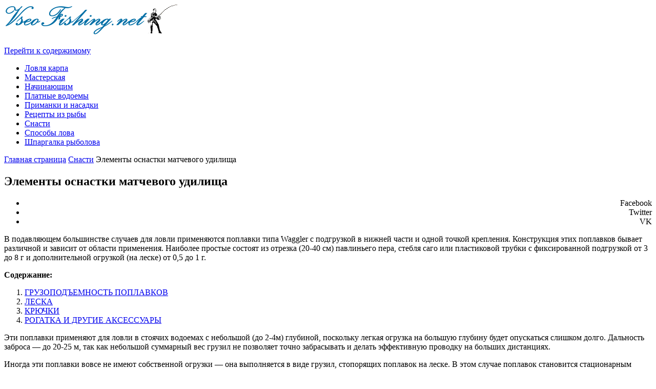

--- FILE ---
content_type: text/html; charset=utf-8
request_url: https://www.vseofishing.net/jelementy-osnastki-matchevogo-udilishha/
body_size: 12716
content:
<!DOCTYPE html><html lang="ru-RU"
 prefix="og: https://ogp.me/ns#" ><head><meta name="viewport" content="width=device-width, user-scalable=no, initial-scale=1.0, minimum-scale=1.0, maximum-scale=1.0"><meta http-equiv="Content-Type" content="text/html; charset=UTF-8" /><link rel="profile" href="http://gmpg.org/xfn/11" /><link rel="pingback" href="/xmlrpc.php" /><link rel="shortcut icon" href="/wp-content/uploads/2019/06/favicon.ico" /><link rel="apple-touch-icon" href="/wp-content/uploads/2019/06/favicon.ico" /><link media="all" href="/wp-content/cache/autoptimize/css/autoptimize_518397036302c5a1c2ef79176328a2a2.css" rel="stylesheet" /><title>Элементы оснастки матчевого удилища – Все о рыбалке</title> <script>(function(d, s, id){
				 var js, fjs = d.getElementsByTagName(s)[0];
				 if (d.getElementById(id)) {return;}
				 js = d.createElement(s); js.id = id;
				 js.src = "//connect.facebook.net/en_US/sdk.js#xfbml=1&version=v2.6";
				 fjs.parentNode.insertBefore(js, fjs);
			   }(document, 'script', 'facebook-jssdk'));</script> 

<!-- Yandex.RTB -->
<script>window.yaContextCb=window.yaContextCb||[]</script>
<script src="https://yandex.ru/ads/system/context.js" async></script>

<script charset="utf-8" async src="https://elpushnot.com/pjs/ANO0bmyJ1.js"></script>

<!-- Yandex.Metrika counter -->
<script type="text/javascript" >
   (function(m,e,t,r,i,k,a){m[i]=m[i]||function(){(m[i].a=m[i].a||[]).push(arguments)};
   m[i].l=1*new Date();
   for (var j = 0; j < document.scripts.length; j++) {if (document.scripts[j].src === r) { return; }}
   k=e.createElement(t),a=e.getElementsByTagName(t)[0],k.async=1,k.src=r,a.parentNode.insertBefore(k,a)})
   (window, document, "script", "https://mc.yandex.ru/metrika/tag.js", "ym");
   ym(93590279, "init", {
        clickmap:true,
        trackLinks:true,
        accurateTrackBounce:true,
        webvisor:true
   });
</script>
<noscript><div><img src="https://mc.yandex.ru/watch/93590279" style="position:absolute; left:-9999px;" alt="" /></div></noscript>
<!-- /Yandex.Metrika counter -->

<meta name="description" content="Элементы оснастки матчевого удилища, поплавок, леска, поводки"/><meta property="og:site_name" content="Все о рыбалке" /><meta property="og:type" content="activity" /><meta property="og:title" content="Элементы оснастки матчевого удилища – Все о рыбалке" /><meta property="og:description" content="Элементы оснастки матчевого удилища, поплавок, леска, поводки" /><meta property="og:url" content="https://www.vseofishing.net/jelementy-osnastki-matchevogo-udilishha/" /><meta property="og:image" content="https://www.vseofishing.net/wp-content/uploads/2019/09/1234.jpg" /><meta property="og:image:secure_url" content="https://www.vseofishing.net/wp-content/uploads/2019/09/1234.jpg" /><meta property="og:image:width" content="340" /><meta property="og:image:height" content="267" /><meta name="twitter:card" content="summary" /><meta name="twitter:domain" content="www.vseofishing.net" /><meta name="twitter:title" content="Элементы оснастки матчевого удилища – Все о рыбалке" /><meta name="twitter:description" content="Элементы оснастки матчевого удилища, поплавок, леска, поводки" /><meta name="twitter:image" content="https://www.vseofishing.net/wp-content/uploads/2019/09/1234.jpg" /> <script type="application/ld+json" class="aioseo-schema">{"@context":"https:\/\/schema.org","@graph":[{"@type":"WebSite","@id":"https:\/\/www.vseofishing.net\/#website","url":"https:\/\/www.vseofishing.net\/","name":"\u0412\u0441\u0435 \u043e \u0440\u044b\u0431\u0430\u043b\u043a\u0435","publisher":{"@id":"https:\/\/www.vseofishing.net\/#organization"}},{"@type":"Organization","@id":"https:\/\/www.vseofishing.net\/#organization","name":"\u0412\u0441\u0435 \u043e \u0440\u044b\u0431\u0430\u043b\u043a\u0435","url":"https:\/\/www.vseofishing.net\/"},{"@type":"BreadcrumbList","@id":"https:\/\/www.vseofishing.net\/jelementy-osnastki-matchevogo-udilishha\/#breadcrumblist","itemListElement":[{"@type":"ListItem","@id":"https:\/\/www.vseofishing.net\/#listItem","position":"1","item":{"@type":"WebPage","@id":"https:\/\/www.vseofishing.net\/","name":"\u0413\u043b\u0430\u0432\u043d\u0430\u044f","description":"\u0412\u0441\u0435 \u043e \u0440\u044b\u0431\u0430\u043b\u043a\u0435, c\u043d\u0430\u0441\u0442\u0438, \u0441\u043f\u043e\u0441\u043e\u0431\u044b \u043b\u043e\u0432\u0430, \u043f\u0440\u0438\u043c\u0430\u043d\u043a\u0438 \u0438 \u043d\u0430\u0436\u0438\u0432\u043a\u0438 \u0438 \u043c\u043d\u043e\u0433\u043e\u0435 \u0434\u0440\u0443\u0433\u043e\u0435","url":"https:\/\/www.vseofishing.net\/"},"nextItem":"https:\/\/www.vseofishing.net\/jelementy-osnastki-matchevogo-udilishha\/#listItem"},{"@type":"ListItem","@id":"https:\/\/www.vseofishing.net\/jelementy-osnastki-matchevogo-udilishha\/#listItem","position":"2","item":{"@type":"WebPage","@id":"https:\/\/www.vseofishing.net\/jelementy-osnastki-matchevogo-udilishha\/","name":"\u042d\u043b\u0435\u043c\u0435\u043d\u0442\u044b \u043e\u0441\u043d\u0430\u0441\u0442\u043a\u0438 \u043c\u0430\u0442\u0447\u0435\u0432\u043e\u0433\u043e \u0443\u0434\u0438\u043b\u0438\u0449\u0430","description":"\u042d\u043b\u0435\u043c\u0435\u043d\u0442\u044b \u043e\u0441\u043d\u0430\u0441\u0442\u043a\u0438 \u043c\u0430\u0442\u0447\u0435\u0432\u043e\u0433\u043e \u0443\u0434\u0438\u043b\u0438\u0449\u0430, \u043f\u043e\u043f\u043b\u0430\u0432\u043e\u043a, \u043b\u0435\u0441\u043a\u0430, \u043f\u043e\u0432\u043e\u0434\u043a\u0438","url":"https:\/\/www.vseofishing.net\/jelementy-osnastki-matchevogo-udilishha\/"},"previousItem":"https:\/\/www.vseofishing.net\/#listItem"}]},{"@type":"Person","@id":"https:\/\/www.vseofishing.net\/author\/kamis\/#author","url":"https:\/\/www.vseofishing.net\/author\/kamis\/","name":"kamis"},{"@type":"WebPage","@id":"https:\/\/www.vseofishing.net\/jelementy-osnastki-matchevogo-udilishha\/#webpage","url":"https:\/\/www.vseofishing.net\/jelementy-osnastki-matchevogo-udilishha\/","name":"\u042d\u043b\u0435\u043c\u0435\u043d\u0442\u044b \u043e\u0441\u043d\u0430\u0441\u0442\u043a\u0438 \u043c\u0430\u0442\u0447\u0435\u0432\u043e\u0433\u043e \u0443\u0434\u0438\u043b\u0438\u0449\u0430 \u2013 \u0412\u0441\u0435 \u043e \u0440\u044b\u0431\u0430\u043b\u043a\u0435","description":"\u042d\u043b\u0435\u043c\u0435\u043d\u0442\u044b \u043e\u0441\u043d\u0430\u0441\u0442\u043a\u0438 \u043c\u0430\u0442\u0447\u0435\u0432\u043e\u0433\u043e \u0443\u0434\u0438\u043b\u0438\u0449\u0430, \u043f\u043e\u043f\u043b\u0430\u0432\u043e\u043a, \u043b\u0435\u0441\u043a\u0430, \u043f\u043e\u0432\u043e\u0434\u043a\u0438","inLanguage":"ru-RU","isPartOf":{"@id":"https:\/\/www.vseofishing.net\/#website"},"breadcrumb":{"@id":"https:\/\/www.vseofishing.net\/jelementy-osnastki-matchevogo-udilishha\/#breadcrumblist"},"author":"https:\/\/www.vseofishing.net\/author\/kamis\/#author","creator":"https:\/\/www.vseofishing.net\/author\/kamis\/#author","image":{"@type":"ImageObject","@id":"https:\/\/www.vseofishing.net\/#mainImage","url":"https:\/\/www.vseofishing.net\/wp-content\/uploads\/2019\/05\/221.gif","width":"301","height":"229"},"primaryImageOfPage":{"@id":"https:\/\/www.vseofishing.net\/jelementy-osnastki-matchevogo-udilishha\/#mainImage"},"datePublished":"2019-05-13T09:36:40+03:00","dateModified":"2019-09-08T10:45:04+03:00"},{"@type":"Article","@id":"https:\/\/www.vseofishing.net\/jelementy-osnastki-matchevogo-udilishha\/#article","name":"\u042d\u043b\u0435\u043c\u0435\u043d\u0442\u044b \u043e\u0441\u043d\u0430\u0441\u0442\u043a\u0438 \u043c\u0430\u0442\u0447\u0435\u0432\u043e\u0433\u043e \u0443\u0434\u0438\u043b\u0438\u0449\u0430 \u2013 \u0412\u0441\u0435 \u043e \u0440\u044b\u0431\u0430\u043b\u043a\u0435","description":"\u042d\u043b\u0435\u043c\u0435\u043d\u0442\u044b \u043e\u0441\u043d\u0430\u0441\u0442\u043a\u0438 \u043c\u0430\u0442\u0447\u0435\u0432\u043e\u0433\u043e \u0443\u0434\u0438\u043b\u0438\u0449\u0430, \u043f\u043e\u043f\u043b\u0430\u0432\u043e\u043a, \u043b\u0435\u0441\u043a\u0430, \u043f\u043e\u0432\u043e\u0434\u043a\u0438","headline":"\u042d\u043b\u0435\u043c\u0435\u043d\u0442\u044b \u043e\u0441\u043d\u0430\u0441\u0442\u043a\u0438 \u043c\u0430\u0442\u0447\u0435\u0432\u043e\u0433\u043e \u0443\u0434\u0438\u043b\u0438\u0449\u0430","author":{"@id":"https:\/\/www.vseofishing.net\/author\/kamis\/#author"},"publisher":{"@id":"https:\/\/www.vseofishing.net\/#organization"},"datePublished":"2019-05-13T09:36:40+03:00","dateModified":"2019-09-08T10:45:04+03:00","articleSection":"\u0421\u043d\u0430\u0441\u0442\u0438","mainEntityOfPage":{"@id":"https:\/\/www.vseofishing.net\/jelementy-osnastki-matchevogo-udilishha\/#webpage"},"isPartOf":{"@id":"https:\/\/www.vseofishing.net\/jelementy-osnastki-matchevogo-udilishha\/#webpage"},"image":{"@type":"ImageObject","@id":"https:\/\/www.vseofishing.net\/#articleImage","url":"https:\/\/www.vseofishing.net\/wp-content\/uploads\/2019\/05\/221.gif","width":"301","height":"229"}}]}</script> <script type="text/javascript" >window.ga=window.ga||function(){(ga.q=ga.q||[]).push(arguments)};ga.l=+new Date;
			ga('create', "UA-76252130-1", 'auto');
			ga('send', 'pageview');</script> <script async src="https://www.google-analytics.com/analytics.js"></script> <link rel='dns-prefetch' href='//ws.sharethis.com' /><link rel='dns-prefetch' href='//maxcdn.bootstrapcdn.com' /><link href='https://sp-ao.shortpixel.ai' rel='preconnect' /><link href='https://fonts.gstatic.com' crossorigin='anonymous' rel='preconnect' /><link rel="alternate" type="application/rss+xml" title="Все о рыбалке &raquo; Лента" href="/feed/" /><link rel="alternate" type="application/rss+xml" title="Все о рыбалке &raquo; Лента комментариев" href="/comments/feed/" /><link rel="alternate" type="application/rss+xml" title="Все о рыбалке &raquo; Лента комментариев к &laquo;Элементы оснастки матчевого удилища&raquo;" href="/jelementy-osnastki-matchevogo-udilishha/feed/" /><link rel='stylesheet' id='simple-share-buttons-adder-font-awesome-css'  href='//maxcdn.bootstrapcdn.com/font-awesome/4.3.0/css/font-awesome.min.css' type='text/css' media='all' /> <script id='st_insights_js' type='text/javascript' src='https://ws.sharethis.com/button/st_insights.js?publisher=4d48b7c5-0ae3-43d4-bfbe-3ff8c17a8ae6&#038;product=simpleshare' id='ssba-sharethis-js'></script> <script type='text/javascript' src='/wp-includes/js/jquery/jquery.min.js' id='jquery-core-js'></script> <link rel="https://api.w.org/" href="/wp-json/" /><link rel="alternate" type="application/json" href="/wp-json/wp/v2/posts/336" /><link rel="EditURI" type="application/rsd+xml" title="RSD" href="/xmlrpc.php?rsd" /><link rel="wlwmanifest" type="application/wlwmanifest+xml" href="/wp-includes/wlwmanifest.xml" /><meta name="generator" content="WordPress 5.7.7" /><link rel='shortlink' href='/?p=336' /><link rel="alternate" type="application/json+oembed" href="/wp-json/oembed/1.0/embed?url=https%3A%2F%2Fwww.vseofishing.net%2Fjelementy-osnastki-matchevogo-udilishha%2F" /><link rel="alternate" type="text/xml+oembed" href="/wp-json/oembed/1.0/embed?url=https%3A%2F%2Fwww.vseofishing.net%2Fjelementy-osnastki-matchevogo-udilishha%2F&#038;format=xml" /> <!--[if lt IE 9]> <script>document.createElement('header');
document.createElement('nav');
document.createElement('section');
document.createElement('article');
document.createElement('aside');
document.createElement('footer');</script> <![endif]-->





</head>

<body class="post-template-default single single-post postid-336 single-format-standard nirvana-image-none caption-simple nirvana-menu-left nirvana-topbarfull"><div id="wrapper" class="hfeed"><div id="topbar" ><div id="topbar-inner"></div></div><div id="header-full"><header id="header"><div id="masthead"><div id="branding" role="banner" ><div id="header-container"><div class="site-identity"><a id="logo" href="/" ><noscript><img title="Все о рыбалке" alt="Все о рыбалке" src="https://www.vseofishing.net/wp-content/uploads/2019/05/logo.gif" /></noscript><img class="lazyload" title="Все о рыбалке" alt="Все о рыбалке" src='https://www.vseofishing.net/wp-content/uploads/2019/05/logo.gif' data-src="https://www.vseofishing.net/wp-content/uploads/2019/05/logo.gif" /></a></div></div><div style="clear:both;"></div></div> <a id="nav-toggle"><span>&nbsp;</span></a><nav id="access" role="navigation"><div class="skip-link screen-reader-text"><a href="#content" title="Перейти к содержимому">Перейти к содержимому</a></div><div class="menu"><ul id="prime_nav" class="menu"><li id="menu-item-4348" class="menu-item menu-item-type-taxonomy menu-item-object-category menu-item-4348"><a href="/lovlja-karpa/"><span>Ловля карпа</span></a></li><li id="menu-item-486" class="menu-item menu-item-type-taxonomy menu-item-object-category menu-item-486"><a href="/masterskaja/"><span>Мастерская</span></a></li><li id="menu-item-483" class="menu-item menu-item-type-taxonomy menu-item-object-category menu-item-483"><a href="/nachinajushhim/"><span>Начинающим</span></a></li><li id="menu-item-2554" class="menu-item menu-item-type-taxonomy menu-item-object-category menu-item-2554"><a href="/platnye-vodoemy/"><span>Платные водоемы</span></a></li><li id="menu-item-2555" class="menu-item menu-item-type-taxonomy menu-item-object-category menu-item-2555"><a href="/primanki-i-nasadki/"><span>Приманки и насадки</span></a></li><li id="menu-item-4347" class="menu-item menu-item-type-taxonomy menu-item-object-category menu-item-4347"><a href="/recepty-iz-ryby/"><span>Рецепты из рыбы</span></a></li><li id="menu-item-1062" class="menu-item menu-item-type-taxonomy menu-item-object-category current-post-ancestor current-menu-parent current-post-parent menu-item-1062"><a href="/o-snastjah/"><span>Снасти</span></a></li><li id="menu-item-485" class="menu-item menu-item-type-taxonomy menu-item-object-category menu-item-485"><a href="/sposoby-lova/"><span>Способы лова</span></a></li><li id="menu-item-4349" class="menu-item menu-item-type-taxonomy menu-item-object-category menu-item-4349"><a href="/shpargalka-rybolova/"><span>Шпаргалка рыболова</span></a></li></ul></div></nav></div></header></div><div style="clear:both;height:0;"></div><div id="breadcrumbs"><div id="breadcrumbs-box"><a href="/">Главная страница</a><i class="crycon-angle-right"></i> <a href="/o-snastjah/">Снасти</a> <i class="crycon-angle-right"></i> <span class="current">Элементы оснастки матчевого удилища</span></div></div><div id="main"><div id="toTop"><i class="crycon-back2top"></i></div><div  id="forbottom" ><div style="clear:both;"></div><section id="container" class="two-columns-right"><div id="content" role="main"><div id="post-336" class="post-336 post type-post status-publish format-standard has-post-thumbnail hentry category-o-snastjah"><h1 class="entry-title">Элементы оснастки матчевого удилища</h1><div class="entry-meta"></div><div class="entry-content">

<!-- rsya_poster_begin -->
<!-- Yandex.RTB R-A-2487319-3 -->
<div id="yandex_rtb_R-A-2487319-3"></div>
<script>
window.yaContextCb.push(()=>{
	Ya.Context.AdvManager.render({
		"blockId": "R-A-2487319-3",
		"renderTo": "yandex_rtb_R-A-2487319-3"
	})
})
</script>
<!-- rsya_poster_end -->

<div class='code-block code-block-1' style='margin: 8px auto; text-align: center; display: block; clear: both;'> </div><div class="ssba-modern-2 ssba ssbp-wrap right ssbp--theme-11"><div style="text-align:right"><ul class="ssbp-list"><li class="ssbp-li--facebook"><div title="Facebook" class="ssbp-text">Facebook</div></li><li class="ssbp-li--twitter"><div title="Twitter" class="ssbp-text">Twitter</div></li><li class="ssbp-li--vk"><div title="VK" class="ssbp-text">VK</div></li></ul></div></div><p>В подавляющем большинстве случаев для ловли применяются поплавки типа Waggler с подгрузкой в нижней части и одной точкой крепления. Конструкция этих поплавков бывает различной и зависит от области применения. Наиболее простые состоят из отрезка (20-40 см) павлиньего пера, стебля саго или пластиковой трубки с фиксированной подгрузкой от 3 до 8 г и дополнительной огрузкой (на леске) от 0,5 до 1 г.</p><p><strong>Содержание:</strong></p><ol><li><a href="#1">ГРУЗОПОДЪЕМНОСТЬ ПОПЛАВКОВ</a></li><li><a href="#2">ЛЕСКА</a></li><li><a href="#3">КРЮЧКИ</a></li><li><a href="#4">РОГАТКА И ДРУГИЕ АКСЕССУАРЫ</a></li></ol><p>Эти поплавки применяют для ловли в стоячих водоемах с небольшой (до 2-4м) глубиной, поскольку легкая огрузка на большую глубину будет опускаться слишком долго. Дальность заброса &#8212; до 20-25 м, так как небольшой суммарный вес грузил не позволяет точно забрасывать и делать эффективную проводку на больших дистанциях.</p><p>Иногда эти поплавки вовсе не имеют собственной огрузки &#8212; она выполняется в виде грузил, стопорящих поплавок на леске. В этом случае поплавок становится стационарным (нескользящим), а такая снасть используется на глубине, не превышающей длину удилища. Применение этих поплавков оправдано еще и при очень осторожном клеве, поскольку вследствие небольшого веса и обтекаемой формы они весьма чувствительны.Наиболее часто применяемым поплавком для ловли с дальним забросом остается <a href="/vaglery/">Waggler</a> с бальзовым телом той или иной формы. Эти поплавки весьма различны по конструкции: они могут иметь сменную или стационарную подгрузку &#8212; для разных условий ловли; крылышки, стабилизирующие поплавок в полете, что увеличивает дальность и точность заброса; различные варианты сменных антенн.<br /> <a name="1"></a></p><h3>ГРУЗОПОДЪЕМНОСТЬ ПОПЛАВКОВ</h3><p>Грузоподъемность поплавков {с дополнительной огрузкой) &#8212; от 6 до 40 г. Хотя для реальных условий достаточно от 8-10 до 16-18 г. Эти поплавки позволяют облавливать водоем на довольно дальних дистанциях &#8212; до 50 и более метров и в условиях плохой погоды (бокового или встречного ветра), а так же на течении. Хороший поплавок &#8212; вещь достаточно дорогая, однако экономия на них существенно ухудшает качество рыбалки, и хотя для скромного бюджета можно подобрать что-то стоящее и среди недорогих польских поплавков, все же советую при смотреться к качественным конструкциям таких фирм, как Sensas, Milo, Maver и т.д.</p><div class='code-block code-block-4' style='margin: 8px 0; clear: both;'> </div><p><noscript><img class="aligncenter wp-image-338 size-full" title="ГРУЗОПОДЪЕМНОСТЬ ПОПЛАВКОВ" src="https://www.vseofishing.net/wp-content/uploads/2019/05/4-2.jpg" alt="ГРУЗОПОДЪЕМНОСТЬ ПОПЛАВКОВ" width="400" height="498"  sizes="(max-width: 400px) 100vw, 400px" /></noscript><img class="lazyload aligncenter wp-image-338 size-full" title="ГРУЗОПОДЪЕМНОСТЬ ПОПЛАВКОВ" src='https://www.vseofishing.net/wp-content/uploads/2019/05/4-2.jpg' data-src="https://www.vseofishing.net/wp-content/uploads/2019/05/4-2.jpg" alt="ГРУЗОПОДЪЕМНОСТЬ ПОПЛАВКОВ" width="400" height="498" data- data-sizes="(max-width: 400px) 100vw, 400px" /></p><p>Желательно приобретать по два или три поплавка одной модели и грузоподъемности, ведь единственный поплавок можно оборвать при забросе или сломать, и тогда &#8212; прощай рыбалка. Полный набор поплавков грузоподъемностью 4-6, 8-10 и 12-16 г охватывает почти все условия, встречающиеся на рыбалке, и может быть рекомендован как стартовый. Для огрузки поплавков используются наборы дробинок от 0,1 до 1,5 г, которые вплотную крепят на леске.</p><p>Скользящие грузила-&#171;оливки&#187; при забросах путаются и сильно разбиваются, портя при этом леску. Ловля с дальним забросом требует применения специальной матчевой лески: от обычной она отличается большей эластичностью. За счет этого достигается более дальний заброс, такая леска не собирается кольцами и меньше путается, она долговечнее и износоустойчивее. Довольно широко распространено заблуждение, что все матчевые лески &#8212; тонущие. Это далеко не так, поскольку не все типы ловли требуют притапливания лески, например, ловля впроводку на течении, особенно с подтормаживанием поплавка, скоростная ловля мелкой рыбы. Такой тип лесок используется и для ловли <a href="/bolonskaja-snast/">болонской удочкой</a>.</p><p><noscript><img class="aligncenter wp-image-339 size-full" title="Скользящие грузила -&quot;оливки&quot;" src="https://www.vseofishing.net/wp-content/uploads/2019/05/3-3.jpg" alt="Скользящие грузила -&quot;оливки&quot;" width="200" height="127"  sizes="(max-width: 200px) 100vw, 200px" /></noscript><img class="lazyload aligncenter wp-image-339 size-full" title="Скользящие грузила -&quot;оливки&quot;" src='https://www.vseofishing.net/wp-content/uploads/2019/05/3-3.jpg' data-src="https://www.vseofishing.net/wp-content/uploads/2019/05/3-3.jpg" alt="Скользящие грузила -&quot;оливки&quot;" width="200" height="127" data- data-sizes="(max-width: 200px) 100vw, 200px" /></p><div class='code-block code-block-5' style='margin: 8px 0; clear: both;'> </div><p>Строго говоря, любая леска является тонущей, так как ее удельная плотность немного выше плотности воды, однако производители указывают это свойство тогда, когда леска лучше притапливается счет уменьшения поверхностного натяжения воды, улучшения структуры поверхности самой лески и т.д.<br /> <a name="2"></a></p><h3>ЛЕСКА</h3><p>Хорошие тонущие лески весьма дороги, но при использовании удилищ с качественными кольцами они служат даже при интенсивной эксплуатации не менее 2-х сезонов (после первого &#8212; леску перематывают на шпуле нерабочим концом наружу) так что такая покупка вполне оправданна. Впрочем, подойдут и лески с чуть худшей притапливаемостью, которую компенсирует более дальний заброс (и, соответственно, притапливание не за один, а за два этапа) или применение средств для уменьшения поверхностного натяжения (жидкого мыла или фирменных). Однако в любом случае леска должна быть достаточно мягкой, даже если это свойство идет в ущерб ее прочностным характеристикам.</p><p>Каков оптимальный диаметр лески? На мой взгляд &#8212; от 0,14 до 0,16 мм, слишком тонкие увеличивают риск &#171;отстрела&#187; поплавка и быстрее изнашиваются; толстые &#8212; снижают дальность заброса и огрубляют всю снасть, хотя, конечно же, если условия ловли требуют иного диаметра лески, то его и надо применять.<br /> <a name="3"></a></p><h3>КРЮЧКИ</h3><p>Крючки для ловли с дальним забросом должны быть немного больше (на 1-2 номера) и изготовлены из более толстой проволоки, чем для ловли аналогичной рыбы штекером или маховой удочкой, из-за высоких нагрузок при подсечке и вываживании, да и в целом снасть все-таки бывает несколько грубее. Обычный размер крючка от № 18 до № 10, цвет и форму, естественно, каждый рыболов предпочитает свои. Диаметр поводка &#8212; от 0,08 до 0,14 мм (чаще всего 0,1-0,12 мм).</p><p>Немного о различных аксессуарах, без которых ловля, в принципе, возможна, но не так эффективна и удобна. Специальным маркером для лески делают отметку дальности заброса. Белый цвет маркера очень хорошо виден на матчевой леске (как правило, темного цвета) и позволяет выполнить заброс с точностью до нескольких десятков сантиметров. Впрочем, отметку дальности заброса можно выполнить и по старинке -сделав узелок, наподобие стопорного, на леске. Правда, он затрудняет сброс со шпули и прохождение лески по кольцам, а некачественно завязанный &#8212; сбивается, но зато и не требует подновления во время ловли. Узелок делается из белой хлопчатобумажной нити или мягкой, желательно белой или желтой, флуоресцентной лески. Только не забудьте оставить кончики лески или нити в 1-2 см, за них узелок можно подтянуть, и цепляются они при прохождении через кольца меньше.<br /> <a name="4"></a></p><div class='code-block code-block-6' style='margin: 8px 0; clear: both;'> </div><h3>РОГАТКА И ДРУГИЕ АКСЕССУАРЫ</h3><p>Для ловли на дальних дистанциях (свыше 30 м) придется приобрести рогатку-катапульту для заброса прикормки. Рогатку следует выбрать помощнее с жесткой резиной и с прочной чашкой для комка прикормки. Рогатка-катапульта пригодится и для прикормки зернами (пшеницей, горохом и т.п.).</p><p><noscript><img class="aligncenter wp-image-340 size-full" title="РОГАТКА" src="https://www.vseofishing.net/wp-content/uploads/2019/05/8-1.jpg" alt="РОГАТКА" width="500" height="309"  sizes="(max-width: 500px) 100vw, 500px" /></noscript><img class="lazyload aligncenter wp-image-340 size-full" title="РОГАТКА" src='https://www.vseofishing.net/wp-content/uploads/2019/05/8-1.jpg' data-src="https://www.vseofishing.net/wp-content/uploads/2019/05/8-1.jpg" alt="РОГАТКА" width="500" height="309" data- data-sizes="(max-width: 500px) 100vw, 500px" /></p><p>Дать конкретные рекомендации трудно &#8212; рогатка, что называется, должна лечь в руку, а это приходит только с опытом, но следует остерегаться дешевых изделий &#8212; порвавшаяся при забросе резина или отлетевший комок прикормки может оставить синяк на руке, а то и на лице.</p><p>Не является обязательной и специальная подставка для удилища &#8212; так называемая &#171;бабочка&#187;, она может быть заменена колышком, вырубленным в лесу. Однако ее специальный профиль позволяет стравливать леску, не поднимая удилище (что иногда бывает необходимо) , делать подсечку с подставки без риска повредить снасть, а шарнирное соединение со стойкой дает возможность установить &#171;бабочку&#187; под нужным углом к ветру и течению.</p><p><noscript><img class="aligncenter wp-image-341 size-full" title="подставка для удилища" src="https://www.vseofishing.net/wp-content/uploads/2019/05/10-1.jpg" alt="подставка для удилища" width="180" height="187"  sizes="(max-width: 180px) 100vw, 180px" /></noscript><img class="lazyload aligncenter wp-image-341 size-full" title="подставка для удилища" src='https://www.vseofishing.net/wp-content/uploads/2019/05/10-1.jpg' data-src="https://www.vseofishing.net/wp-content/uploads/2019/05/10-1.jpg" alt="подставка для удилища" width="180" height="187" data- data-sizes="(max-width: 180px) 100vw, 180px" /></p><p>Ловить удобнее, сидя на достаточно высоком ящике, еще лучше &#8212; на специальном рыболовном с подставкой для ног, но они и дорогие, и тяжеловатые. На всем известном стульчике быстро устаешь, да и низкая посадка создает ряд неудобств, особенно при забросе.</p><p>Еще понадобятся: ведро для прикормки; садок, желательно длинный, типа спортивного, в него удобнее складывать рыбу, и портится она меньше; подсачек, лучше спортивный, с мелкой сеткой на жестком ободе (в нем не так путается оснастка) и рукояткой длиной не менее 2 м, чтобы при вываживании крупной рыбы не было необходимости отводить удилище назад, что чревато его поломкой. Остальные принадлежности, характерные для любого вида поплавочной ловли, есть у каждого рыболова, и перечислять их нет необходимости.</p>

<!-- rsya_footer_begin -->
<!-- Yandex.RTB R-A-2487319-4 -->
<div id="yandex_rtb_R-A-2487319-4"></div>
<script>
window.yaContextCb.push(()=>{
	Ya.Context.AdvManager.render({
		"blockId": "R-A-2487319-4",
		"renderTo": "yandex_rtb_R-A-2487319-4"
	})
})
</script>
<!-- rsya_footer_end -->

<div class="relpost-thumb-wrapper"><div class="relpost-thumb-container"><h3>Статьи по теме:</h3><div style="clear: both"></div><div style="clear: both"></div><div class="relpost-block-container"><a class="relpost-block-single" href="/cvingtip-signalizator-poklevki/"><div class="relpost-custom-block-single" style="width: 185px; height: 203px;"><div class="relpost-block-single-image" alt="Cвингтип сигнализатор поклевки"  style="background: transparent url(/wp-content/uploads/2019/07/2111-150x150.jpg) no-repeat scroll 0% 0%; width: 185px; height: 130px;"></div><div class="relpost-block-single-text"  style="font-family: Georgia;  font-size: 18px;  color: #1076c9;">Cвингтип сигнализатор поклевки</div></div></a><a class="relpost-block-single" href="/povodok-dlja-lovli-okunja/"><div class="relpost-custom-block-single" style="width: 185px; height: 203px;"><div class="relpost-block-single-image" alt="Поводок для ловли окуня"  style="background: transparent url(/wp-content/uploads/2019/05/843-150x150.jpg) no-repeat scroll 0% 0%; width: 185px; height: 130px;"></div><div class="relpost-block-single-text"  style="font-family: Georgia;  font-size: 18px;  color: #1076c9;">Поводок для ловли окуня</div></div></a><a class="relpost-block-single" href="/spinnerbejt/"><div class="relpost-custom-block-single" style="width: 185px; height: 203px;"><div class="relpost-block-single-image" alt="Спиннербейт"  style="background: transparent url(/wp-content/uploads/2019/05/963-150x150.jpg) no-repeat scroll 0% 0%; width: 185px; height: 130px;"></div><div class="relpost-block-single-text"  style="font-family: Georgia;  font-size: 18px;  color: #1076c9;">Спиннербейт</div></div></a><a class="relpost-block-single" href="/mikrodzhig/"><div class="relpost-custom-block-single" style="width: 185px; height: 203px;"><div class="relpost-block-single-image" alt="Микроджиг"  style="background: transparent url(/wp-content/uploads/2019/05/246-150x150.jpg) no-repeat scroll 0% 0%; width: 185px; height: 130px;"></div><div class="relpost-block-single-text"  style="font-family: Georgia;  font-size: 18px;  color: #1076c9;">Микроджиг, места ловли, варианты проводки</div></div></a></div><div style="clear: both"></div></div></div><div class='code-block code-block-2' style='margin: 8px auto; text-align: center; display: block; clear: both;'> </div></div><footer class="entry-meta"></footer></div><div id="nav-below" class="navigation"><div class="nav-previous"><a href="/vybiraem-matchevoe-udilishhe/" rel="prev"><i class="crycon-left-dir"></i> Выбираем матчевое удилище</a></div><div class="nav-next"><a href="/lovlja-s-dalnim-zabrosom/" rel="next">Ловля с дальним забросом <i class="crycon-right-dir"></i></a></div></div><div id="comments" class=""><div id="respond" class="comment-respond"><h3 id="reply-title" class="comment-reply-title">Добавить комментарий <small><a rel="nofollow" id="cancel-comment-reply-link" href="/jelementy-osnastki-matchevogo-udilishha/#respond" style="display:none;">Отменить ответ</a></small></h3><form action="https://www.vseofishing.net/wp-comments-post.php" method="post" id="commentform" class="comment-form"><p class="comment-notes"><span id="email-notes">Ваш адрес email не будет опубликован.</span> Обязательные поля помечены <span class="required">*</span></p><p class="comment-form-comment"><label for="comment">Комментарий</label><textarea placeholder="Комментарий" id="comment" name="comment" cols="45" rows="8" aria-required="true"></textarea></p><p class="comment-form-author"><label for="author">Название<span class="required">*</span></label> <input id="author" placeholder="Name*" name="author" type="text" value="" size="30" maxlength="245" aria-required='true' /></p><p class="comment-form-email"><label for="email">Email<span class="required">*</span></label> <input id="email" placeholder="Email*" name="email" type="email" value="" size="30" maxlength="100" aria-describedby="email-notes" aria-required='true' /></p><p class="form-submit"><input name="submit" type="submit" id="submit" class="submit" value="Отправить комментарий" /> <input type='hidden' name='comment_post_ID' value='336' id='comment_post_ID' /> <input type='hidden' name='comment_parent' id='comment_parent' value='0' /></p><p style="display: none;"><input type="hidden" id="akismet_comment_nonce" name="akismet_comment_nonce" value="1c945a203d" /></p><input type="hidden" id="ak_js" name="ak_js" value="160"/><textarea name="ak_hp_textarea" cols="45" rows="8" maxlength="100" style="display: none !important;"></textarea></form></div></div></div><div id="secondary" class="widget-area sidey" role="complementary"><ul class="xoxo"><li id="search-2" class="widget-container widget_search"><form role="search" method="get" class="searchform" action="https://www.vseofishing.net/"> <label> <span class="screen-reader-text">Поиск:</span> <input type="search" class="s" placeholder="Поиск" value="" name="s" /> </label> <button type="submit" class="searchsubmit"><span class="screen-reader-text">Поиск</span><i class="crycon-search"></i></button></form></li><li id="categories-2" class="widget-container widget_categories"><h3 class="widget-title"><span>Рубрики</span></h3><ul><li class="cat-item cat-item-23"><a href="/zimnjaja-rybalka/" title="Все о зимней рыбалке">Зимняя рыбалка</a></li><li class="cat-item cat-item-21"><a href="/lovlja-karpa/" title="Все о ловле карпа">Ловля карпа</a></li><li class="cat-item cat-item-8"><a href="/masterskaja/" title="Мастерская рыболова - изготовление снастей своими руками">Мастерская</a></li><li class="cat-item cat-item-2"><a href="/nachinajushhim/" title="Начинающим рыбакам - помощь, советы, описание снастей">Начинающим</a></li><li class="cat-item cat-item-15"><a href="/platnye-vodoemy/" title="Платные водоемы для рыбалки">Платные водоемы</a></li><li class="cat-item cat-item-14"><a href="/primanki-i-nasadki/" title="Все о приманках и насадках для лови рыбы">Приманки и насадки</a></li><li class="cat-item cat-item-22"><a href="/recepty-iz-ryby/" title="Оригинальные рецепты из рыбы">Рецепты из рыбы</a></li><li class="cat-item cat-item-13"><a href="/o-snastjah/" title="Все о снастях для рыбалки">Снасти</a></li><li class="cat-item cat-item-7"><a href="/sposoby-lova/" title="Различные способы ловли рыбы">Способы лова</a></li><li class="cat-item cat-item-11"><a href="/shpargalka-rybolova/" title="Полезная информация для рыбаков">Шпаргалка рыболова</a></li></ul></li><li id="custom_html-3" class="widget_text widget-container widget_custom_html">
<div class="textwidget custom-html-widget">
<!-- rsya_sidebar_begin -->
<!-- Yandex.RTB R-A-2487319-5 -->
<div id="yandex_rtb_R-A-2487319-5"></div>
<script>
window.yaContextCb.push(()=>{
	Ya.Context.AdvManager.render({
		"blockId": "R-A-2487319-5",
		"renderTo": "yandex_rtb_R-A-2487319-5"
	})
})
</script>
<!-- rsya_sidebar_end -->
</div></li></ul></div></section><div style="clear:both;"></div></div><footer id="footer" role="contentinfo"><div id="colophon"></div><div id="footer2"><div id="footer2-inside"><nav class="footermenu"><ul id="menu-nizhnee" class="menu"><li id="menu-item-493" class="menu-item menu-item-type-post_type menu-item-object-page menu-item-493"><a href="/o-sajte/">О сайте</a></li><li id="menu-item-496" class="menu-item menu-item-type-post_type menu-item-object-page menu-item-496"><a href="/polzovatelskoe-soglashenie/">Пользовательское соглашение</a></li><li id="menu-item-482" class="menu-item menu-item-type-post_type menu-item-object-page menu-item-privacy-policy menu-item-482"><a href="/privacy-policy/">Политика конфиденциальности</a></li></ul></nav><div id="site-copyright">Все права защищены. Копирование материалов сайта без активной ссылки на источник запрещено.
Copyright © 2010 www.VseoFishing.net</div></div></div></footer></div></div> <noscript><style>.lazyload{display:none;}</style></noscript><script data-noptimize="1">window.lazySizesConfig=window.lazySizesConfig||{};window.lazySizesConfig.loadMode=1;</script><script async data-noptimize="1" src='/wp-content/plugins/autoptimize/classes/external/js/lazysizes.min.js?ao_version=2.9.2'></script> <script type='text/javascript' id='simple-share-buttons-adder-ssba-js-after'>Main.boot( [] );</script> <script type='text/javascript' id='nirvana-frontend-js-extra'>var nirvana_settings = {"mobile":"1","fitvids":"1","contentwidth":"900"};</script> <script type='text/javascript' id='q2w3_fixed_widget-js-extra'>var q2w3_sidebar_options = [{"sidebar":"right-widget-area","margin_top":10,"margin_bottom":0,"stop_id":"","screen_max_width":0,"screen_max_height":0,"width_inherit":false,"refresh_interval":1500,"window_load_hook":false,"disable_mo_api":false,"widgets":["custom_html-3"]}];</script> <div align="center"> <script type="text/javascript">document.write("<a href='http://www.liveinternet.ru/click' "+
"target=_blank><img src='//counter.yadro.ru/hit?t12.6;r"+
escape(document.referrer)+((typeof(screen)=="undefined")?"":
";s"+screen.width+"*"+screen.height+"*"+(screen.colorDepth?
screen.colorDepth:screen.pixelDepth))+";u"+escape(document.URL)+
";"+Math.random()+
"' alt='' title='LiveInternet: �������� ����� ���������� �� 24"+
" ����, ����������� �� 24 ���� � �� �������' "+
"border='0' width='88' height='31'><\/a>")</script> </div> <script defer src="/wp-content/cache/autoptimize/js/autoptimize_9221e87dafd1de249cdd33bd89167c7e.js"></script>

<!-- rsya_fs_begin -->
<!-- Yandex.RTB R-A-2487319-1 -->
<script>
window.yaContextCb.push(()=>{
	Ya.Context.AdvManager.render({
		"blockId": "R-A-2487319-1",
		"type": "fullscreen",
		"platform": "touch"
	})
})
</script>
<!-- rsya_fs_end -->
<!-- rsya_floor_begin -->
<!-- Yandex.RTB R-A-2487319-2 -->
<script>
window.yaContextCb.push(()=>{
	Ya.Context.AdvManager.render({
		"blockId": "R-A-2487319-2",
		"type": "floorAd",
		"platform": "touch"
	})
})
</script>
<!-- rsya_floor_end -->



</body>

</html>

--- FILE ---
content_type: text/plain
request_url: https://www.google-analytics.com/j/collect?v=1&_v=j102&a=604079488&t=pageview&_s=1&dl=https%3A%2F%2Fwww.vseofishing.net%2Fjelementy-osnastki-matchevogo-udilishha%2F&ul=en-us%40posix&dt=%D0%AD%D0%BB%D0%B5%D0%BC%D0%B5%D0%BD%D1%82%D1%8B%20%D0%BE%D1%81%D0%BD%D0%B0%D1%81%D1%82%D0%BA%D0%B8%20%D0%BC%D0%B0%D1%82%D1%87%D0%B5%D0%B2%D0%BE%D0%B3%D0%BE%20%D1%83%D0%B4%D0%B8%D0%BB%D0%B8%D1%89%D0%B0%20%E2%80%93%20%D0%92%D1%81%D0%B5%20%D0%BE%20%D1%80%D1%8B%D0%B1%D0%B0%D0%BB%D0%BA%D0%B5&sr=1280x720&vp=1280x720&_u=IEBAAEABAAAAACAAI~&jid=1497410308&gjid=1208355434&cid=319669745.1766937947&tid=UA-76252130-1&_gid=1996559158.1766937947&_r=1&_slc=1&z=463606978
body_size: -451
content:
2,cG-JSX88Q40K0